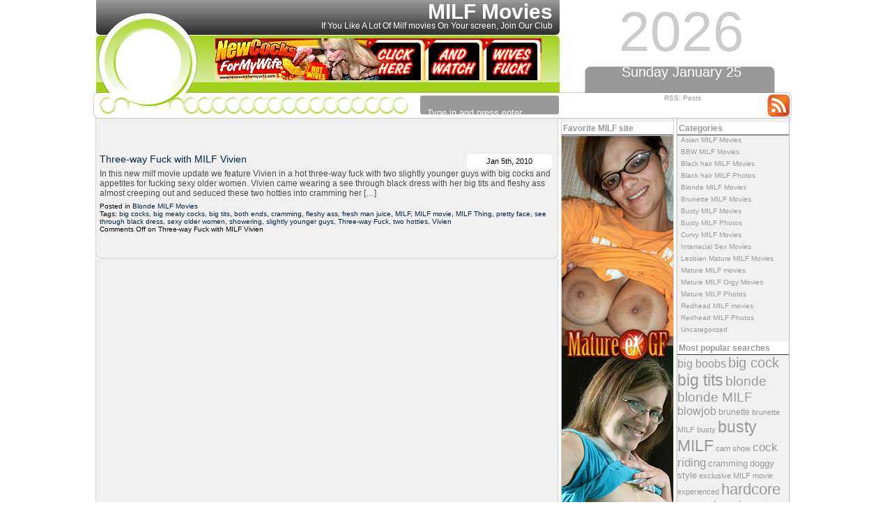

--- FILE ---
content_type: text/html; charset=UTF-8
request_url: http://milfmovies.name/tag/both-ends/
body_size: 8993
content:
<!DOCTYPE html PUBLIC "-//W3C//DTD XHTML 1.0 Transitional//EN" "http://www.w3.org/TR/xhtml1/DTD/xhtml1-transitional.dtd">
<html xmlns="http://www.w3.org/1999/xhtml">

<head profile="http://gmpg.org/xfn/11">
<meta http-equiv="Content-Type" content="text/html; charset=UTF-8" />

<title>both ends | MILF Movies</title>

<meta name="generator" content="WordPress 4.7.3" /> <!-- leave this for stats -->

<link rel="stylesheet" href="http://milfmovies.name/wp-content/themes/green-swirl/style.css" type="text/css" media="screen" />
<link rel="alternate" type="application/rss+xml" title="RSS 2.0" href="http://milfmovies.name/feed/" />
<link rel="alternate" type="text/xml" title="RSS .92" href="http://milfmovies.name/feed/rss/" />
<link rel="alternate" type="application/atom+xml" title="Atom 0.3" href="http://milfmovies.name/feed/atom/" />
<link rel="pingback" href="http://milfmovies.name/xmlrpc.php" />
<script>
  (function(i,s,o,g,r,a,m){i['GoogleAnalyticsObject']=r;i[r]=i[r]||function(){
  (i[r].q=i[r].q||[]).push(arguments)},i[r].l=1*new Date();a=s.createElement(o),
  m=s.getElementsByTagName(o)[0];a.async=1;a.src=g;m.parentNode.insertBefore(a,m)
  })(window,document,'script','https://www.google-analytics.com/analytics.js','ga');

  ga('create', 'UA-6521566-8', 'auto');
  ga('send', 'pageview');

</script>

	<link rel='archives' title='October 2024' href='http://milfmovies.name/2024/10/' />
	<link rel='archives' title='September 2024' href='http://milfmovies.name/2024/09/' />
	<link rel='archives' title='May 2024' href='http://milfmovies.name/2024/05/' />
	<link rel='archives' title='April 2024' href='http://milfmovies.name/2024/04/' />
	<link rel='archives' title='March 2024' href='http://milfmovies.name/2024/03/' />
	<link rel='archives' title='January 2024' href='http://milfmovies.name/2024/01/' />
	<link rel='archives' title='October 2023' href='http://milfmovies.name/2023/10/' />
	<link rel='archives' title='September 2023' href='http://milfmovies.name/2023/09/' />
	<link rel='archives' title='August 2023' href='http://milfmovies.name/2023/08/' />
	<link rel='archives' title='July 2023' href='http://milfmovies.name/2023/07/' />
	<link rel='archives' title='March 2023' href='http://milfmovies.name/2023/03/' />
	<link rel='archives' title='February 2023' href='http://milfmovies.name/2023/02/' />
	<link rel='archives' title='January 2023' href='http://milfmovies.name/2023/01/' />
	<link rel='archives' title='December 2022' href='http://milfmovies.name/2022/12/' />
	<link rel='archives' title='January 2020' href='http://milfmovies.name/2020/01/' />
	<link rel='archives' title='December 2019' href='http://milfmovies.name/2019/12/' />
	<link rel='archives' title='November 2019' href='http://milfmovies.name/2019/11/' />
	<link rel='archives' title='October 2019' href='http://milfmovies.name/2019/10/' />
	<link rel='archives' title='September 2019' href='http://milfmovies.name/2019/09/' />
	<link rel='archives' title='August 2019' href='http://milfmovies.name/2019/08/' />
	<link rel='archives' title='July 2019' href='http://milfmovies.name/2019/07/' />
	<link rel='archives' title='June 2019' href='http://milfmovies.name/2019/06/' />
	<link rel='archives' title='May 2019' href='http://milfmovies.name/2019/05/' />
	<link rel='archives' title='April 2019' href='http://milfmovies.name/2019/04/' />
	<link rel='archives' title='March 2019' href='http://milfmovies.name/2019/03/' />
	<link rel='archives' title='February 2019' href='http://milfmovies.name/2019/02/' />
	<link rel='archives' title='January 2019' href='http://milfmovies.name/2019/01/' />
	<link rel='archives' title='December 2018' href='http://milfmovies.name/2018/12/' />
	<link rel='archives' title='November 2018' href='http://milfmovies.name/2018/11/' />
	<link rel='archives' title='October 2018' href='http://milfmovies.name/2018/10/' />
	<link rel='archives' title='September 2018' href='http://milfmovies.name/2018/09/' />
	<link rel='archives' title='January 2018' href='http://milfmovies.name/2018/01/' />
	<link rel='archives' title='December 2017' href='http://milfmovies.name/2017/12/' />
	<link rel='archives' title='November 2017' href='http://milfmovies.name/2017/11/' />
	<link rel='archives' title='October 2017' href='http://milfmovies.name/2017/10/' />
	<link rel='archives' title='September 2017' href='http://milfmovies.name/2017/09/' />
	<link rel='archives' title='August 2017' href='http://milfmovies.name/2017/08/' />
	<link rel='archives' title='July 2017' href='http://milfmovies.name/2017/07/' />
	<link rel='archives' title='June 2017' href='http://milfmovies.name/2017/06/' />
	<link rel='archives' title='May 2017' href='http://milfmovies.name/2017/05/' />
	<link rel='archives' title='April 2017' href='http://milfmovies.name/2017/04/' />
	<link rel='archives' title='March 2017' href='http://milfmovies.name/2017/03/' />
	<link rel='archives' title='February 2017' href='http://milfmovies.name/2017/02/' />
	<link rel='archives' title='March 2012' href='http://milfmovies.name/2012/03/' />
	<link rel='archives' title='February 2012' href='http://milfmovies.name/2012/02/' />
	<link rel='archives' title='May 2010' href='http://milfmovies.name/2010/05/' />
	<link rel='archives' title='April 2010' href='http://milfmovies.name/2010/04/' />
	<link rel='archives' title='March 2010' href='http://milfmovies.name/2010/03/' />
	<link rel='archives' title='February 2010' href='http://milfmovies.name/2010/02/' />
	<link rel='archives' title='January 2010' href='http://milfmovies.name/2010/01/' />
	<link rel='archives' title='December 2009' href='http://milfmovies.name/2009/12/' />
	<link rel='archives' title='November 2009' href='http://milfmovies.name/2009/11/' />
	<link rel='archives' title='October 2009' href='http://milfmovies.name/2009/10/' />
	<link rel='archives' title='September 2009' href='http://milfmovies.name/2009/09/' />
	<link rel='archives' title='August 2009' href='http://milfmovies.name/2009/08/' />
	<link rel='archives' title='July 2009' href='http://milfmovies.name/2009/07/' />
	<link rel='archives' title='June 2009' href='http://milfmovies.name/2009/06/' />
	<link rel='archives' title='May 2009' href='http://milfmovies.name/2009/05/' />
	<link rel='archives' title='April 2009' href='http://milfmovies.name/2009/04/' />


<!-- All in One SEO Pack 2.6 by Michael Torbert of Semper Fi Web Design[278,308] -->
<meta name="keywords"  content="big cocks,big meaty cocks,big tits,both ends,cramming,fleshy ass,fresh man juice,milf,milf movie,milf thing,pretty face,see through black dress,sexy older women,showering,slightly younger guys,three-way fuck,two hotties,vivien,blonde milf movies" />
<meta name="robots" content="noindex,follow" />

<link rel="canonical" href="http://milfmovies.name/tag/both-ends/" />
<!-- /all in one seo pack -->
<link rel='dns-prefetch' href='//s.w.org' />
<link rel="alternate" type="application/rss+xml" title="MILF Movies &raquo; both ends Tag Feed" href="http://milfmovies.name/tag/both-ends/feed/" />
		<script type="text/javascript">
			window._wpemojiSettings = {"baseUrl":"https:\/\/s.w.org\/images\/core\/emoji\/2.2.1\/72x72\/","ext":".png","svgUrl":"https:\/\/s.w.org\/images\/core\/emoji\/2.2.1\/svg\/","svgExt":".svg","source":{"concatemoji":"http:\/\/milfmovies.name\/wp-includes\/js\/wp-emoji-release.min.js?ver=4.7.3"}};
			!function(a,b,c){function d(a){var b,c,d,e,f=String.fromCharCode;if(!k||!k.fillText)return!1;switch(k.clearRect(0,0,j.width,j.height),k.textBaseline="top",k.font="600 32px Arial",a){case"flag":return k.fillText(f(55356,56826,55356,56819),0,0),!(j.toDataURL().length<3e3)&&(k.clearRect(0,0,j.width,j.height),k.fillText(f(55356,57331,65039,8205,55356,57096),0,0),b=j.toDataURL(),k.clearRect(0,0,j.width,j.height),k.fillText(f(55356,57331,55356,57096),0,0),c=j.toDataURL(),b!==c);case"emoji4":return k.fillText(f(55357,56425,55356,57341,8205,55357,56507),0,0),d=j.toDataURL(),k.clearRect(0,0,j.width,j.height),k.fillText(f(55357,56425,55356,57341,55357,56507),0,0),e=j.toDataURL(),d!==e}return!1}function e(a){var c=b.createElement("script");c.src=a,c.defer=c.type="text/javascript",b.getElementsByTagName("head")[0].appendChild(c)}var f,g,h,i,j=b.createElement("canvas"),k=j.getContext&&j.getContext("2d");for(i=Array("flag","emoji4"),c.supports={everything:!0,everythingExceptFlag:!0},h=0;h<i.length;h++)c.supports[i[h]]=d(i[h]),c.supports.everything=c.supports.everything&&c.supports[i[h]],"flag"!==i[h]&&(c.supports.everythingExceptFlag=c.supports.everythingExceptFlag&&c.supports[i[h]]);c.supports.everythingExceptFlag=c.supports.everythingExceptFlag&&!c.supports.flag,c.DOMReady=!1,c.readyCallback=function(){c.DOMReady=!0},c.supports.everything||(g=function(){c.readyCallback()},b.addEventListener?(b.addEventListener("DOMContentLoaded",g,!1),a.addEventListener("load",g,!1)):(a.attachEvent("onload",g),b.attachEvent("onreadystatechange",function(){"complete"===b.readyState&&c.readyCallback()})),f=c.source||{},f.concatemoji?e(f.concatemoji):f.wpemoji&&f.twemoji&&(e(f.twemoji),e(f.wpemoji)))}(window,document,window._wpemojiSettings);
		</script>
		<style type="text/css">
img.wp-smiley,
img.emoji {
	display: inline !important;
	border: none !important;
	box-shadow: none !important;
	height: 1em !important;
	width: 1em !important;
	margin: 0 .07em !important;
	vertical-align: -0.1em !important;
	background: none !important;
	padding: 0 !important;
}
</style>
<link rel='https://api.w.org/' href='http://milfmovies.name/wp-json/' />
<link rel="EditURI" type="application/rsd+xml" title="RSD" href="http://milfmovies.name/xmlrpc.php?rsd" />
<link rel="wlwmanifest" type="application/wlwmanifest+xml" href="http://milfmovies.name/wp-includes/wlwmanifest.xml" /> 
<meta name="generator" content="WordPress 4.7.3" />
<style type="text/css" media="screen">
#headerimg h1 small{display:block;font-size: 12px;color: #fff;font-weight: normal;padding-bottom: 5px;margin-top: -4px;}
</style>
</head>
<body>

<div id="page">


<div id="header">
<div id="headerbanner">
<script type='text/javascript'><!--//<![CDATA[
   var m3_u = (location.protocol=='https:'?'https://www.nmgads.com/openx/www/delivery/ajs.php':'http://www.nmgads.com/openx/www/delivery/ajs.php');
   var m3_r = Math.floor(Math.random()*99999999999);
   if (!document.MAX_used) document.MAX_used = ',';
   document.write ("<scr"+"ipt type='text/javascript' src='"+m3_u);
   document.write ("?zoneid=155&amp;target=_blank");
   document.write ('&amp;cb=' + m3_r);
   if (document.MAX_used != ',') document.write ("&amp;exclude=" + document.MAX_used);
   document.write (document.charset ? '&amp;charset='+document.charset : (document.characterSet ? '&amp;charset='+document.characterSet : ''));
   document.write ("&amp;loc=" + escape(window.location));
   if (document.referrer) document.write ("&amp;referer=" + escape(document.referrer));
   if (document.context) document.write ("&context=" + escape(document.context));
   if (document.mmm_fo) document.write ("&amp;mmm_fo=1");
   document.write ("'><\/scr"+"ipt>");
//]]>--></script><noscript><a href='http://www.nmgads.com/openx/www/delivery/ck.php?n=a85ecb05&amp;cb=INSERT_RANDOM_NUMBER_HERE' target='_blank'><img src='http://www.nmgads.com/openx/www/delivery/avw.php?zoneid=155&amp;n=a85ecb05' border='0' alt='' /></a></noscript>

</div>
    <div id="headerimg">
        <h1><a href="http://milfmovies.name">MILF Movies</a>  <small>If You Like A Lot Of Milf movies On Your screen, Join Our Club</small></h1>
        <div class="description">
            <form method="get" id="searchform-top" action="/index.php">
            <div>
                <input type="text" value="Type in and press enter" name="s" id="s-top" onfocus="if (this.value != '') {this.value = '';}" onblur="if (this.value == '') {this.value = 'Type in and press enter';}"/>
            </div>
            </form>
        </div>
    </div>
    <div id="right-header">
        <div class="header-year">2026</div>
        <div class="header-date">Sunday January 25</div>
        <div class="header-rss">RSS: <a href="http://milfmovies.name/feed/">Posts</a></div>
    </div>

</div>



<script id="smimad" src="http://cdn.nsimg.net/shared/js/im/im.js?sk=itslive.com&flip=0&AFNO=ILREVS%3Dtrafpro" type="text/javascript" charset="utf-8"></script><div id="wrapper">
    <div class="side">
    <div class="sidebar" id="right-bar">
        <ul>
            <li><h2 class="heading">Categories</h2>		<ul>
	<li class="cat-item cat-item-666"><a href="http://milfmovies.name/category/asian-milf-movies/" >Asian MILF Movies</a>
</li>
	<li class="cat-item cat-item-675"><a href="http://milfmovies.name/category/bbw-milf-movies/" >BBW MILF Movies</a>
</li>
	<li class="cat-item cat-item-3"><a href="http://milfmovies.name/category/black-hair-milf-movies/" title="Black hair MILF Movies">Black hair MILF Movies</a>
</li>
	<li class="cat-item cat-item-761"><a href="http://milfmovies.name/category/black-hair-milf-photos/" >Black hair MILF Photos</a>
</li>
	<li class="cat-item cat-item-4"><a href="http://milfmovies.name/category/blonde-milf-movies/" title="Blonde MILF Movies">Blonde MILF Movies</a>
</li>
	<li class="cat-item cat-item-5"><a href="http://milfmovies.name/category/brunette-milf-movies/" title="Brunette MILF Movies">Brunette MILF Movies</a>
</li>
	<li class="cat-item cat-item-6"><a href="http://milfmovies.name/category/busty-milf-movies/" title="Busty MILF Movies">Busty MILF Movies</a>
</li>
	<li class="cat-item cat-item-739"><a href="http://milfmovies.name/category/busty-milf-photos/" >Busty MILF Photos</a>
</li>
	<li class="cat-item cat-item-670"><a href="http://milfmovies.name/category/curvy-mjlf-movies/" >Curvy MILF Movies</a>
</li>
	<li class="cat-item cat-item-730"><a href="http://milfmovies.name/category/interracial-sex-movies/" >Interracial Sex Movies</a>
</li>
	<li class="cat-item cat-item-717"><a href="http://milfmovies.name/category/lesbian-mature-milf-movies/" >Lesbian Mature MILF Movies</a>
</li>
	<li class="cat-item cat-item-678"><a href="http://milfmovies.name/category/mature-milf-movies/" >Mature MILF movies</a>
</li>
	<li class="cat-item cat-item-699"><a href="http://milfmovies.name/category/mature-milf-orgy-movies/" >Mature MILF Orgy Movies</a>
</li>
	<li class="cat-item cat-item-740"><a href="http://milfmovies.name/category/mature-milf-photos/" >Mature MILF Photos</a>
</li>
	<li class="cat-item cat-item-7"><a href="http://milfmovies.name/category/redhead-milf-movies/" title="Redhead MILF movies">Redhead MILF movies</a>
</li>
	<li class="cat-item cat-item-738"><a href="http://milfmovies.name/category/redhead-milf-photos/" >Redhead MILF Photos</a>
</li>
	<li class="cat-item cat-item-1"><a href="http://milfmovies.name/category/uncategorized/" >Uncategorized</a>
</li>
		</ul>
</li><li><h2 class="heading">Most popular searches</h2><div class="tagcloud"><a href='http://milfmovies.name/tag/big-boobs/' class='tag-link-674 tag-link-position-1' title='15 topics' style='font-size: 11.92523364486pt;'>big boobs</a>
<a href='http://milfmovies.name/tag/big-cock/' class='tag-link-142 tag-link-position-2' title='26 topics' style='font-size: 14.934579439252pt;'>big cock</a>
<a href='http://milfmovies.name/tag/big-tits/' class='tag-link-96 tag-link-position-3' title='39 topics' style='font-size: 17.158878504673pt;'>big tits</a>
<a href='http://milfmovies.name/tag/blonde/' class='tag-link-614 tag-link-position-4' title='24 topics' style='font-size: 14.542056074766pt;'>blonde</a>
<a href='http://milfmovies.name/tag/blonde-milf/' class='tag-link-28 tag-link-position-5' title='22 topics' style='font-size: 14.018691588785pt;'>blonde MILF</a>
<a href='http://milfmovies.name/tag/blowjob/' class='tag-link-279 tag-link-position-6' title='15 topics' style='font-size: 11.92523364486pt;'>blowjob</a>
<a href='http://milfmovies.name/tag/brunette/' class='tag-link-702 tag-link-position-7' title='8 topics' style='font-size: 8.6542056074766pt;'>brunette</a>
<a href='http://milfmovies.name/tag/brunette-milf/' class='tag-link-34 tag-link-position-8' title='7 topics' style='font-size: 8pt;'>brunette MILF</a>
<a href='http://milfmovies.name/tag/busty/' class='tag-link-81 tag-link-position-9' title='7 topics' style='font-size: 8pt;'>busty</a>
<a href='http://milfmovies.name/tag/busty-milf/' class='tag-link-181 tag-link-position-10' title='38 topics' style='font-size: 17.028037383178pt;'>busty MILF</a>
<a href='http://milfmovies.name/tag/cam-show/' class='tag-link-751 tag-link-position-11' title='7 topics' style='font-size: 8pt;'>cam show</a>
<a href='http://milfmovies.name/tag/cock-riding/' class='tag-link-144 tag-link-position-12' title='18 topics' style='font-size: 12.971962616822pt;'>cock riding</a>
<a href='http://milfmovies.name/tag/cramming/' class='tag-link-194 tag-link-position-13' title='10 topics' style='font-size: 9.8317757009346pt;'>cramming</a>
<a href='http://milfmovies.name/tag/doggy-style/' class='tag-link-478 tag-link-position-14' title='10 topics' style='font-size: 9.8317757009346pt;'>doggy style</a>
<a href='http://milfmovies.name/tag/exclusive-milf-movie/' class='tag-link-41 tag-link-position-15' title='7 topics' style='font-size: 8pt;'>exclusive MILF movie</a>
<a href='http://milfmovies.name/tag/experienced/' class='tag-link-210 tag-link-position-16' title='7 topics' style='font-size: 8pt;'>experienced</a>
<a href='http://milfmovies.name/tag/hardcore/' class='tag-link-667 tag-link-position-17' title='35 topics' style='font-size: 16.635514018692pt;'>hardcore</a>
<a href='http://milfmovies.name/tag/housewife/' class='tag-link-663 tag-link-position-18' title='7 topics' style='font-size: 8pt;'>housewife</a>
<a href='http://milfmovies.name/tag/huge-breasts/' class='tag-link-743 tag-link-position-19' title='12 topics' style='font-size: 10.747663551402pt;'>huge breasts</a>
<a href='http://milfmovies.name/tag/huge-tits/' class='tag-link-679 tag-link-position-20' title='7 topics' style='font-size: 8pt;'>huge tits</a>
<a href='http://milfmovies.name/tag/interracial-sex/' class='tag-link-705 tag-link-position-21' title='9 topics' style='font-size: 9.3084112149533pt;'>interracial sex</a>
<a href='http://milfmovies.name/tag/mature/' class='tag-link-692 tag-link-position-22' title='7 topics' style='font-size: 8pt;'>mature</a>
<a href='http://milfmovies.name/tag/mature-milf/' class='tag-link-204 tag-link-position-23' title='7 topics' style='font-size: 8pt;'>mature MILF</a>
<a href='http://milfmovies.name/tag/mature-woman/' class='tag-link-354 tag-link-position-24' title='18 topics' style='font-size: 12.971962616822pt;'>mature woman</a>
<a href='http://milfmovies.name/tag/maturewomensexcams-com/' class='tag-link-742 tag-link-position-25' title='11 topics' style='font-size: 10.355140186916pt;'>maturewomensexcams.com</a>
<a href='http://milfmovies.name/tag/milf/' class='tag-link-13 tag-link-position-26' title='93 topics' style='font-size: 22pt;'>MILF</a>
<a href='http://milfmovies.name/tag/milf-movie/' class='tag-link-27 tag-link-position-27' title='29 topics' style='font-size: 15.588785046729pt;'>MILF movie</a>
<a href='http://milfmovies.name/tag/milfs-in-heat/' class='tag-link-97 tag-link-position-28' title='11 topics' style='font-size: 10.355140186916pt;'>MILFs in Heat</a>
<a href='http://milfmovies.name/tag/milfs-wild-holiday/' class='tag-link-85 tag-link-position-29' title='8 topics' style='font-size: 8.6542056074766pt;'>MILFs Wild Holiday</a>
<a href='http://milfmovies.name/tag/milf-thing/' class='tag-link-66 tag-link-position-30' title='20 topics' style='font-size: 13.495327102804pt;'>MILF Thing</a>
<a href='http://milfmovies.name/tag/mouth/' class='tag-link-115 tag-link-position-31' title='10 topics' style='font-size: 9.8317757009346pt;'>mouth</a>
<a href='http://milfmovies.name/tag/newcocksformywife-com/' class='tag-link-733 tag-link-position-32' title='7 topics' style='font-size: 8pt;'>newcocksformywife.com</a>
<a href='http://milfmovies.name/tag/older-woman/' class='tag-link-686 tag-link-position-33' title='9 topics' style='font-size: 9.3084112149533pt;'>older woman</a>
<a href='http://milfmovies.name/tag/pornstars/' class='tag-link-689 tag-link-position-34' title='43 topics' style='font-size: 17.682242990654pt;'>pornstars</a>
<a href='http://milfmovies.name/tag/pussy/' class='tag-link-64 tag-link-position-35' title='14 topics' style='font-size: 11.663551401869pt;'>pussy</a>
<a href='http://milfmovies.name/tag/reality-kings-milfs/' class='tag-link-123 tag-link-position-36' title='7 topics' style='font-size: 8pt;'>Reality Kings MILFs</a>
<a href='http://milfmovies.name/tag/sexy-milf/' class='tag-link-49 tag-link-position-37' title='9 topics' style='font-size: 9.3084112149533pt;'>sexy MILF</a>
<a href='http://milfmovies.name/tag/slit/' class='tag-link-176 tag-link-position-38' title='8 topics' style='font-size: 8.6542056074766pt;'>slit</a>
<a href='http://milfmovies.name/tag/small-tits/' class='tag-link-688 tag-link-position-39' title='8 topics' style='font-size: 8.6542056074766pt;'>small tits</a>
<a href='http://milfmovies.name/tag/soccer-milfs/' class='tag-link-153 tag-link-position-40' title='16 topics' style='font-size: 12.317757009346pt;'>Soccer MILFs</a>
<a href='http://milfmovies.name/tag/solo/' class='tag-link-640 tag-link-position-41' title='9 topics' style='font-size: 9.3084112149533pt;'>solo</a>
<a href='http://milfmovies.name/tag/sucking/' class='tag-link-120 tag-link-position-42' title='7 topics' style='font-size: 8pt;'>sucking</a>
<a href='http://milfmovies.name/tag/sweet-face/' class='tag-link-145 tag-link-position-43' title='7 topics' style='font-size: 8pt;'>sweet face</a>
<a href='http://milfmovies.name/tag/webcam/' class='tag-link-669 tag-link-position-44' title='18 topics' style='font-size: 12.971962616822pt;'>webcam</a>
<a href='http://milfmovies.name/tag/wet-pussy/' class='tag-link-102 tag-link-position-45' title='8 topics' style='font-size: 8.6542056074766pt;'>wet pussy</a></div>
</li><li><h2 class="heading">Archives</h2>		<ul>
			<li><a href='http://milfmovies.name/2024/10/'>October 2024</a></li>
	<li><a href='http://milfmovies.name/2024/09/'>September 2024</a></li>
	<li><a href='http://milfmovies.name/2024/05/'>May 2024</a></li>
	<li><a href='http://milfmovies.name/2024/04/'>April 2024</a></li>
	<li><a href='http://milfmovies.name/2024/03/'>March 2024</a></li>
	<li><a href='http://milfmovies.name/2024/01/'>January 2024</a></li>
	<li><a href='http://milfmovies.name/2023/10/'>October 2023</a></li>
	<li><a href='http://milfmovies.name/2023/09/'>September 2023</a></li>
	<li><a href='http://milfmovies.name/2023/08/'>August 2023</a></li>
	<li><a href='http://milfmovies.name/2023/07/'>July 2023</a></li>
	<li><a href='http://milfmovies.name/2023/03/'>March 2023</a></li>
	<li><a href='http://milfmovies.name/2023/02/'>February 2023</a></li>
	<li><a href='http://milfmovies.name/2023/01/'>January 2023</a></li>
	<li><a href='http://milfmovies.name/2022/12/'>December 2022</a></li>
	<li><a href='http://milfmovies.name/2020/01/'>January 2020</a></li>
	<li><a href='http://milfmovies.name/2019/12/'>December 2019</a></li>
	<li><a href='http://milfmovies.name/2019/11/'>November 2019</a></li>
	<li><a href='http://milfmovies.name/2019/10/'>October 2019</a></li>
	<li><a href='http://milfmovies.name/2019/09/'>September 2019</a></li>
	<li><a href='http://milfmovies.name/2019/08/'>August 2019</a></li>
	<li><a href='http://milfmovies.name/2019/07/'>July 2019</a></li>
	<li><a href='http://milfmovies.name/2019/06/'>June 2019</a></li>
	<li><a href='http://milfmovies.name/2019/05/'>May 2019</a></li>
	<li><a href='http://milfmovies.name/2019/04/'>April 2019</a></li>
	<li><a href='http://milfmovies.name/2019/03/'>March 2019</a></li>
	<li><a href='http://milfmovies.name/2019/02/'>February 2019</a></li>
	<li><a href='http://milfmovies.name/2019/01/'>January 2019</a></li>
	<li><a href='http://milfmovies.name/2018/12/'>December 2018</a></li>
	<li><a href='http://milfmovies.name/2018/11/'>November 2018</a></li>
	<li><a href='http://milfmovies.name/2018/10/'>October 2018</a></li>
	<li><a href='http://milfmovies.name/2018/09/'>September 2018</a></li>
	<li><a href='http://milfmovies.name/2018/01/'>January 2018</a></li>
	<li><a href='http://milfmovies.name/2017/12/'>December 2017</a></li>
	<li><a href='http://milfmovies.name/2017/11/'>November 2017</a></li>
	<li><a href='http://milfmovies.name/2017/10/'>October 2017</a></li>
	<li><a href='http://milfmovies.name/2017/09/'>September 2017</a></li>
	<li><a href='http://milfmovies.name/2017/08/'>August 2017</a></li>
	<li><a href='http://milfmovies.name/2017/07/'>July 2017</a></li>
	<li><a href='http://milfmovies.name/2017/06/'>June 2017</a></li>
	<li><a href='http://milfmovies.name/2017/05/'>May 2017</a></li>
	<li><a href='http://milfmovies.name/2017/04/'>April 2017</a></li>
	<li><a href='http://milfmovies.name/2017/03/'>March 2017</a></li>
	<li><a href='http://milfmovies.name/2017/02/'>February 2017</a></li>
	<li><a href='http://milfmovies.name/2012/03/'>March 2012</a></li>
	<li><a href='http://milfmovies.name/2012/02/'>February 2012</a></li>
	<li><a href='http://milfmovies.name/2010/05/'>May 2010</a></li>
	<li><a href='http://milfmovies.name/2010/04/'>April 2010</a></li>
	<li><a href='http://milfmovies.name/2010/03/'>March 2010</a></li>
	<li><a href='http://milfmovies.name/2010/02/'>February 2010</a></li>
	<li><a href='http://milfmovies.name/2010/01/'>January 2010</a></li>
	<li><a href='http://milfmovies.name/2009/12/'>December 2009</a></li>
	<li><a href='http://milfmovies.name/2009/11/'>November 2009</a></li>
	<li><a href='http://milfmovies.name/2009/10/'>October 2009</a></li>
	<li><a href='http://milfmovies.name/2009/09/'>September 2009</a></li>
	<li><a href='http://milfmovies.name/2009/08/'>August 2009</a></li>
	<li><a href='http://milfmovies.name/2009/07/'>July 2009</a></li>
	<li><a href='http://milfmovies.name/2009/06/'>June 2009</a></li>
	<li><a href='http://milfmovies.name/2009/05/'>May 2009</a></li>
	<li><a href='http://milfmovies.name/2009/04/'>April 2009</a></li>
		</ul>
		</li><li><h2 class="heading"><a class="rsswidget" href="http://feeds.feedburner.com/ModelsFreeCams"><img class="rss-widget-icon" style="border:0" width="14" height="14" src="http://milfmovies.name/wp-includes/images/rss.png" alt="RSS" /></a> <a class="rsswidget" href="http://modelsfreecams.com/">Cams models</a></h2><ul><li><a class='rsswidget' href='http://modelsfreecams.com/princess-lili/'>Princess Lili</a> <span class="rss-date">January 25, 2026</span><div class="rssSummary">Princess Lili is an adult performer from Russia. She began appearing in 2023 and currently has 83 titles in her filmography...</div></li><li><a class='rsswidget' href='http://modelsfreecams.com/giamazzon/'>GiaMazzon</a> <span class="rss-date">January 25, 2026</span><div class="rssSummary">Goddess knows how to treat her audience. Great cute booty woman, does what you want...</div></li><li><a class='rsswidget' href='http://modelsfreecams.com/ruby-shades/'>Ruby Shades</a> <span class="rss-date">January 24, 2026</span><div class="rssSummary">Ruby Shades, also credited as Ruby Shade, was born on June 1, 1990, in Russia. She began her career at the age of 32 and did her first scene in 2022...</div></li></ul></li>        </ul>
        <div id="right-bar-bottom"></div>
	</div>
    <div class="sidebar" id="left-bar">
        <ul>
            <li><h2 class="heading">Favorite MILF site</h2>			<div class="textwidget"><script type='text/javascript'><!--//<![CDATA[
   var m3_u = (location.protocol=='https:'?'https://www.nmgads.com/openx/www/delivery/ajs.php':'http://www.nmgads.com/openx/www/delivery/ajs.php');
   var m3_r = Math.floor(Math.random()*99999999999);
   if (!document.MAX_used) document.MAX_used = ',';
   document.write ("<scr"+"ipt type='text/javascript' src='"+m3_u);
   document.write ("?zoneid=153&amp;block=1");
   document.write ('&amp;cb=' + m3_r);
   if (document.MAX_used != ',') document.write ("&amp;exclude=" + document.MAX_used);
   document.write (document.charset ? '&amp;charset='+document.charset : (document.characterSet ? '&amp;charset='+document.characterSet : ''));
   document.write ("&amp;loc=" + escape(window.location));
   if (document.referrer) document.write ("&amp;referer=" + escape(document.referrer));
   if (document.context) document.write ("&context=" + escape(document.context));
   if (document.mmm_fo) document.write ("&amp;mmm_fo=1");
   document.write ("'><\/scr"+"ipt>");
//]]>--></script><noscript><a href='http://www.nmgads.com/openx/www/delivery/ck.php?n=ab4b9592&amp;cb=INSERT_RANDOM_NUMBER_HERE' target='_blank'><img src='http://www.nmgads.com/openx/www/delivery/avw.php?zoneid=153&amp;cb=INSERT_RANDOM_NUMBER_HERE&amp;n=ab4b9592' border='0' alt='' /></a></noscript></div>
		</li><li><h2 class="heading"><a class="rsswidget" href="http://feeds.feedburner.com/HotMatureWomenSexCams"><img class="rss-widget-icon" style="border:0" width="14" height="14" src="http://milfmovies.name/wp-includes/images/rss.png" alt="RSS" /></a> <a class="rsswidget" href="http://hotmaturewomensexcams.com/">Milf camgirls</a></h2><ul><li><a class='rsswidget' href='http://hotmaturewomensexcams.com/tifannyjacoomee/'>TifannyJacoomee</a> <span class="rss-date">January 20, 2026</span><div class="rssSummary">She will set a newbie at ease and give a veteran something new...</div></li><li><a class='rsswidget' href='http://hotmaturewomensexcams.com/victoriaaharper/'>VictoriaaHarper</a> <span class="rss-date">January 14, 2026</span><div class="rssSummary">Just down right amazing with curves all in the right place and unique angle...</div></li><li><a class='rsswidget' href='http://hotmaturewomensexcams.com/naomikay/'>NaomiKay</a> <span class="rss-date">January 8, 2026</span><div class="rssSummary">Took a little warming up but totally amazing, Treat Her Right. You Will Be Satisfied...</div></li><li><a class='rsswidget' href='http://hotmaturewomensexcams.com/julywood/'>JulyWood</a> <span class="rss-date">December 20, 2025</span><div class="rssSummary">July is such a sweetheart. Incredible body and perfect tits. Very dirty and knows how to get you of...</div></li><li><a class='rsswidget' href='http://hotmaturewomensexcams.com/misshottessy/'>MissHotTessy</a> <span class="rss-date">December 14, 2025</span><div class="rssSummary">Makes your pants stand at attention .Looks so very tasty. Would love to taste a piece of her candy...</div></li><li><a class='rsswidget' href='http://hotmaturewomensexcams.com/ticklemypink6969/'>TicklemyPink6969</a> <span class="rss-date">December 7, 2025</span><div class="rssSummary">So damn perfect and makes the shows so enjoyable. She never needs a rest....</div></li><li><a class='rsswidget' href='http://hotmaturewomensexcams.com/erisvesper/'>ErisVesper</a> <span class="rss-date">December 1, 2025</span><div class="rssSummary">She will suck your soul out of you. Gorgeous face and amazing lips...</div></li><li><a class='rsswidget' href='http://hotmaturewomensexcams.com/nathalystars/'>NathalyStars</a> <span class="rss-date">November 25, 2025</span><div class="rssSummary">Warning: men with penises should not look directly at Nathaly. Side effects may include an untamable desire to orgasm...</div></li><li><a class='rsswidget' href='http://hotmaturewomensexcams.com/hannapetit29/'>Hannapetit29</a> <span class="rss-date">November 19, 2025</span><div class="rssSummary">Very Amazing JOI, shes speaks really good english and gives amazing instructions...</div></li><li><a class='rsswidget' href='http://hotmaturewomensexcams.com/calliemartin/'>CallieMartin</a> <span class="rss-date">November 13, 2025</span><div class="rssSummary">Her smile is intoxicating and her hair is blonde and graceful and her huge tits are fun to stare at...</div></li></ul></li><li><h2 class="heading">Blogroll</h2>
	<ul class='xoxo blogroll'>
<li><a href="http://pornfolders.com/best-milf-porn-sites/" target="_blank">best milf</a></li>
<li><a href="http://bigtithub.com/" target="_blank">Big Tit Hub</a></li>
<li><a href="http://dirtysexy.com/milf-porn/" target="_blank">dirty milf porn</a></li>
<li><a href="http://grannyhub.com/" target="_blank">Granny Hub</a></li>
<li><a href="https://twitter.com/itslivedotcom" target="_blank">It&#039;s Live Twitter</a></li>
<li><a href="https://twitter.com/maturewomensexc" target="_blank">Mature Sex Twitter</a></li>
<li><a href="https://www.facebook.com/Mature-Women-Sex-Cams-325233104517029/" target="_blank">Mature Women Facebook</a></li>
<li><a href="http://maturehub.com/" target="_blank">Milf Hub</a></li>
<li><a href="https://www.youtube.com/channel/UCOY2H8FtPVpf-v7w5oTFbow" target="_blank">Milf Youtube</a></li>
<li><a href="http://naughtyporngalleries.com/" target="_blank">Naughty Porn Galleries</a></li>
<li><a href="https://www.itslive.com/?sra=1" target="_blank">Niche Worlds</a></li>
<li><a href="http://porndorado.com/" target="_blank">Porn Dorado</a></li>
<li><a href="http://realitykingshub.com/" target="_blank">Reality Kings Hub</a></li>
<li><a href="http://realitypornhub.com/" target="_blank">Reality Porn Hub</a></li>
<li><a href="http://www.sexygirlvideochat.com/milf-porn/" target="_blank">sexy milf</a></li>
<li><a href="http://tubemega.com/" target="_blank">Tube Mega</a></li>
<li><a href="http://xxxmoviefolder.com/" target="_blank">XXX Movie Folder</a></li>

	</ul>
</li>
<li><h2 class="heading">More free MILF Movies sites</h2>
	<ul class='xoxo blogroll'>
<li><a href="http://bustymilf.name/" target="_blank">Busty Milf</a></li>
<li><a href="http://fatandmature.com/" target="_blank">Fat And Mature</a></li>
<li><a href="http://freemilfwebcam.com/" target="_blank">Free Milf Webcam</a></li>
<li><a href="http://www.freemomscams.com/" target="_blank">Free Moms Cams</a></li>
<li><a href="http://www.grannieslivecam.com/" target="_blank">Grannies Live Cam</a></li>
<li><a href="http://grannyporncam.com/" target="_blank">Granny Porn Cam</a></li>
<li><a href="http://grannyvideochat.com/" target="_blank">Granny Video Chat</a></li>
<li><a href="http://hotmaturewomensexcams.com/" target="_blank">Hot Maturewomen SexCams</a></li>
<li><a href="http://hotmilfs.name" title="The home of hot milf adult sites, milf porn at its best!" target="_blank">Hot MILFs</a></li>
<li><a href="http://lesbianmilf.name" title="Home of the hot and horny pussy licking milfs and mature women" target="_blank">Lesbian MILF</a></li>
<li><a href="http://lesbianmilf.biz/" target="_blank">Lesbian Milf Porn</a></li>
<li><a href="http://livematurewomensexcams.com/" target="_blank">Live Maturewomen Sex Cams</a></li>
<li><a href="http://matureadultcams.com/" target="_blank">Mature Adult Cams</a></li>
<li><a href="http://matureliveporn.com/" target="_blank">Mature Live Porn</a></li>
<li><a href="http://maturemilf.info/" target="_blank">Mature Milf</a></li>
<li><a href="http://maturemilf.name/" target="_blank">Mature Milf Sex</a></li>
<li><a href="http://maturewomensexcams.com/" target="_blank">Mature Women Sexcams</a></li>
<li><a href="http://matureslivecam.com/" target="_blank">Matures Live Cam</a></li>
<li><a href="http://www.milfporndepot.com/" target="_blank">Milf Porn Depot</a></li>
<li><a href="http://www.milfsexmag.com/" title="You want MILF? MilfSexMag.com is the hottest source for porn with horny cock loving milfs!" target="_blank">MILF Sex Mag</a></li>
<li><a href="http://milfslivecam.com/" target="_blank">Milfs Live Cam</a></li>
<li><a href="http://momliveporn.com/" target="_blank">Mom Live Porn</a></li>
<li><a href="http://oldwomanshow.com/" target="_blank">Old Woman Show</a></li>
<li><a href="http://sexymilf.name/" title="Sexy milfs in hot xxx milf hardcore porn videos and pics" target="_blank">Sexy MILF</a></li>
<li><a href="http://xxxmaturewomensexcams.com/" target="_blank">XXX Maturewomen Sex Cams</a></li>

	</ul>
</li>
<li><h2 class="heading">Premium MILF Movies Sites</h2>
	<ul class='xoxo blogroll'>
<li><a href="https://xxxanalblog.com/movers-fix-cougars-car/" target="_blank">Anal MILF Movies</a></li>
<li><a href="http://www.dolls69.me/top-videos" target="_blank">Dolls69</a></li>
<li><a href="http://www.oldnfatmovies.com" target="_blank">Fat MILF</a></li>
<li><a href="http://www.fuckmature.com" target="_blank">Fuck Mature</a></li>
<li><a href="http://www.granniesfucked.com" target="_blank">Granny Sex</a></li>
<li><a href="http://www.hardcorematures.com" target="_blank">Hardcore Matures</a></li>
<li><a href="http://www.grannyultra.com" target="_blank">Hot Granny</a></li>
<li><a href="http://www.oldnfat.com" target="_blank">Mature BBW</a></li>
<li><a href="http://www.matureexgf.com/" target="_blank">Mature Ex Gf</a></li>
<li><a href="http://www.allpornsitespass.com/" target="_blank">Mature Porn Videos</a></li>
<li><a href="https://mature-nl.eu/" target="_blank">Mature.nl</a></li>
<li><a href="http://tbassflick.com/" target="_blank">MILF Ass Gaping by BBC</a></li>
<li><a href="http://www.milfexgf.com" target="_blank">Milf Ex Gf</a></li>
<li><a href="http://www.milfsultra.com" target="_blank">Milf Porn</a></li>
<li><a href="http://secure.milfxv.com/track/MTkuMS4xNS4xNS41LjAuMC4w" title="Milf xxx videos and hardcore porn at it&#8217;s best!" target="_blank">MILF XV</a></li>
<li><a href="http://www.milfsbang.com/t1/pps=trafpro/">MILFs Bang</a></li>
<li><a href="http://www.milfswildholiday.com/t1/pps=trafpro/">MILFs Wild Holiday</a></li>
<li><a href="http://secure.mywifeneedscocks.com/track/MTkuMS4yMC4yMC41LjAuMC4w" title="Horny wifes and milfs get fucked while their husbands are watching" target="_blank">My Wife needs cocks</a></li>
<li><a href="http://www.olderwomansexvideos.com" target="_blank">Olderwoman Sex Videos</a></li>
<li><a href="https://www.paysitesreviews.net/" target="_blank">Paysites Reviews</a></li>
<li><a href="http://galacticgirls.com/" target="_blank">SciFi Sex</a></li>
<li><a href="http://www.sinfulmaturesex.com" target="_blank">Sinful Mature Sex</a></li>
<li><a href="http://www.newcocksformywife.com" target="_blank">Wife Videos</a></li>

	</ul>
</li>
        </ul>
        <div id="left-bar-bottom"></div>
	</div>

</div>	<div id="content">

        
                

        <div id="nav-above" class="navigation">
            <div class="nav-previous"></div>
            <div class="nav-next"></div>
        </div>

                            <div class="post" id="post-310">
            
            <h3><span class="posted">Jan 5th, 2010 <!-- by Lester --></span><a href="http://milfmovies.name/2010/01/05/three-way-fuck-with-milf-vivien/" rel="bookmark" title="Permanent Link to Three-way Fuck with MILF Vivien">Three-way Fuck with MILF Vivien</a></h3>


            <div class="entry">
            <p>In this new milf movie update we feature Vivien in a hot three-way fuck with two slightly younger guys with big cocks and appetites for fucking sexy older women. Vivien came wearing a see through black dress with her big tits and fleshy ass almost creeping out and seduced these two hotties into cramming her [&hellip;]</p>
                        </div>

                        <div class="postmetadata">
                Posted in <a href="http://milfmovies.name/category/blonde-milf-movies/" rel="category tag">Blonde MILF Movies</a><br />
                				<span class="entry-tags">Tags: <a href="http://milfmovies.name/tag/big-cocks/" rel="tag">big cocks</a>, <a href="http://milfmovies.name/tag/big-meaty-cocks/" rel="tag">big meaty cocks</a>, <a href="http://milfmovies.name/tag/big-tits/" rel="tag">big tits</a>, <a href="http://milfmovies.name/tag/both-ends/" rel="tag">both ends</a>, <a href="http://milfmovies.name/tag/cramming/" rel="tag">cramming</a>, <a href="http://milfmovies.name/tag/fleshy-ass/" rel="tag">fleshy ass</a>, <a href="http://milfmovies.name/tag/fresh-man-juice/" rel="tag">fresh man juice</a>, <a href="http://milfmovies.name/tag/milf/" rel="tag">MILF</a>, <a href="http://milfmovies.name/tag/milf-movie/" rel="tag">MILF movie</a>, <a href="http://milfmovies.name/tag/milf-thing/" rel="tag">MILF Thing</a>, <a href="http://milfmovies.name/tag/pretty-face/" rel="tag">pretty face</a>, <a href="http://milfmovies.name/tag/see-through-black-dress/" rel="tag">see through black dress</a>, <a href="http://milfmovies.name/tag/sexy-older-women/" rel="tag">sexy older women</a>, <a href="http://milfmovies.name/tag/showering/" rel="tag">showering</a>, <a href="http://milfmovies.name/tag/slightly-younger-guys/" rel="tag">slightly younger guys</a>, <a href="http://milfmovies.name/tag/three-way-fuck/" rel="tag">Three-way Fuck</a>, <a href="http://milfmovies.name/tag/two-hotties/" rel="tag">two hotties</a>, <a href="http://milfmovies.name/tag/vivien/" rel="tag">Vivien</a></span>				                
                <span>Comments Off<span class="screen-reader-text"> on Three-way Fuck with MILF Vivien</span></span>            </div>
                    </div>
        
        <div id="nav-below" class="navigation">
            <div class="nav-previous"></div>
            <div class="nav-next"></div>
        </div>
	
        
    <div id="content-bottom"></div>
    </div>

    <div class="clear"></div>
</div>


--- FILE ---
content_type: text/javascript; charset=UTF-8
request_url: http://www.nmgads.com/openx/www/delivery/ajs.php?zoneid=155&target=_blank&cb=13563232971&charset=UTF-8&loc=http%3A//milfmovies.name/tag/both-ends/
body_size: 1056
content:
var OX_b276ef60 = '';
OX_b276ef60 += "<"+"object type=\"application/x-shockwave-flash\" data=\"http://ads.eurowebcorp.com/www/images/1x1.swf\" width=\"1\" height=\"1\"><"+"/object><"+"a href=\'http://www.nmgads.com/revive/www/delivery/ck.php?oaparams=2__bannerid=869__zoneid=155__cb=0e706d516b__oadest=http%3A%2F%2Fjoin.newcocksformywife.com%2Ftrack%2Fbloggalls.1.80.81.0.0.0.0.0\' target=\'_blank\'><"+"img src=\'http://www.nmgads.com/images/58fa821ded66cad49fd30f239695a705.gif\' width=\'468\' height=\'60\' alt=\'\' title=\'\' border=\'0\' /><"+"/a><"+"div id=\'beacon_0e706d516b\' style=\'position: absolute; left: 0px; top: 0px; visibility: hidden;\'><"+"img src=\'http://www.nmgads.com/revive/www/delivery/lg.php?bannerid=869&amp;campaignid=225&amp;zoneid=155&amp;loc=http%3A%2F%2Fmilfmovies.name%2Ftag%2Fboth-ends%2F&amp;cb=0e706d516b\' width=\'0\' height=\'0\' alt=\'\' style=\'width: 0px; height: 0px;\' /><"+"/div>\n";
document.write(OX_b276ef60);


--- FILE ---
content_type: text/javascript; charset=UTF-8
request_url: http://www.nmgads.com/openx/www/delivery/ajs.php?zoneid=153&block=1&cb=93462148016&charset=UTF-8&loc=http%3A//milfmovies.name/tag/both-ends/
body_size: 1320
content:
var OX_c34c985b = '';
OX_c34c985b += "<"+"object type=\"application/x-shockwave-flash\" data=\"http://ads.eurowebcorp.com/www/images/1x1.swf\" width=\"1\" height=\"1\"><"+"/object><"+"a href=\'http://www.nmgads.com/revive/www/delivery/ck.php?oaparams=2__bannerid=744__zoneid=153__cb=9341c51bbc__oadest=http%3A%2F%2Fjoin.matureexgf.com%2Ftrack%2Fbloggalls.1.75.76.0.0.0.0.0\' target=\'_blank\'><"+"img src=\'http://www.nmgads.com/images/0c960f9dc776efe8daa7e959f25c11d7.jpg\' width=\'160\' height=\'600\' alt=\'\' title=\'\' border=\'0\' /><"+"/a><"+"div id=\'beacon_9341c51bbc\' style=\'position: absolute; left: 0px; top: 0px; visibility: hidden;\'><"+"img src=\'http://www.nmgads.com/revive/www/delivery/lg.php?bannerid=744&amp;campaignid=206&amp;zoneid=153&amp;loc=http%3A%2F%2Fmilfmovies.name%2Ftag%2Fboth-ends%2F&amp;cb=9341c51bbc\' width=\'0\' height=\'0\' alt=\'\' style=\'width: 0px; height: 0px;\' /><"+"/div><"+"script type=\'text/javascript\'>document.context=\'Yjo3NDR8\'; <"+"/script>\n";
document.write(OX_c34c985b);

if (document.OA_used) document.OA__used += 'bannerid:744,';

if (document.MAX_used) document.MAX_used += 'bannerid:744,';

if (document.phpAds_used) document.phpAds_used += 'bannerid:744,';
